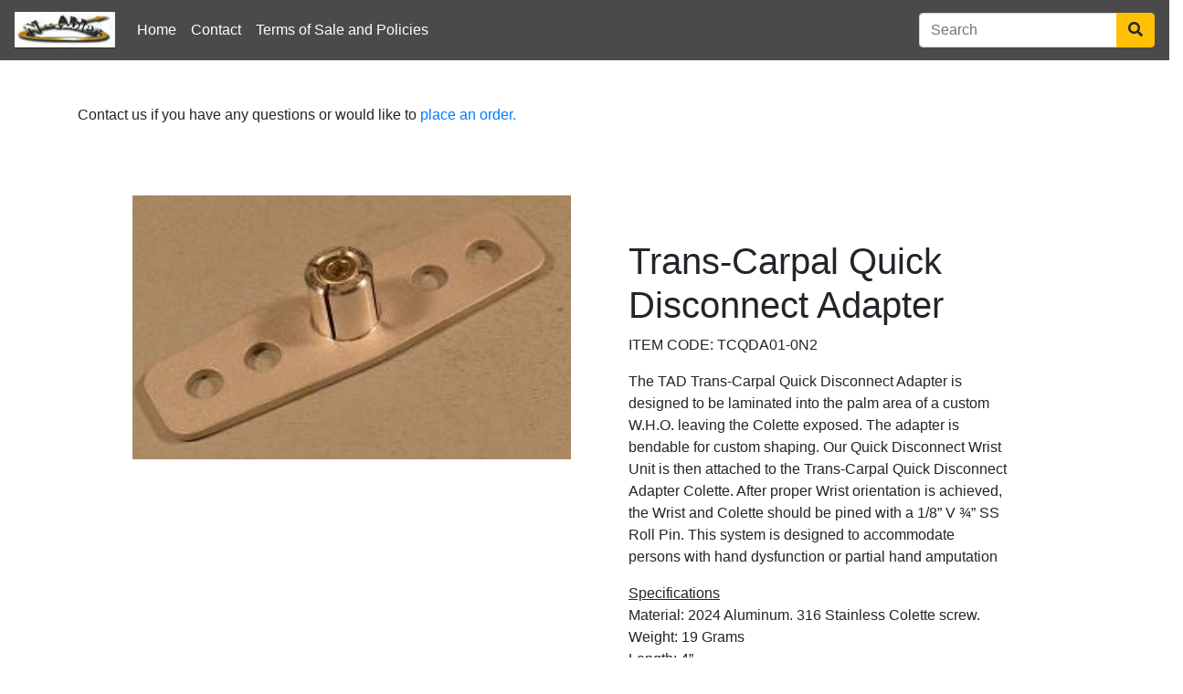

--- FILE ---
content_type: text/html; charset=UTF-8
request_url: https://n-abler.org/trans-carpal-quick-disconnect-adapter/
body_size: 4085
content:
<!doctype html>
<html lang="en-US">
<head>
	<meta charset="UTF-8">
	<meta name="viewport" content="width=device-width, initial-scale=1.0, viewport-fit=cover">
    <meta name="description" content="Manufacturers of Upper Extremity Components for Persons with Hand Dysfunction and Amputation" />
	<meta name="viewport" content="width=device-width, initial-scale=1">
	<meta name="og:image" content="">
	<meta name="og:site_name": content="N-Abler">
	<meta name="og:title": content="N-Abler">
	<link rel="profile" href="https://gmpg.org/xfn/11">
	<title>Trans-Carpal Quick Disconnect Adapter &#8211; N-Abler</title>
<link rel='dns-prefetch' href='//stackpath.bootstrapcdn.com' />
<link rel='dns-prefetch' href='//cdnjs.cloudflare.com' />
<link rel='dns-prefetch' href='//s.w.org' />
<link rel="alternate" type="application/rss+xml" title="N-Abler &raquo; Feed" href="https://n-abler.org/feed/" />
<link rel="alternate" type="application/rss+xml" title="N-Abler &raquo; Comments Feed" href="https://n-abler.org/comments/feed/" />
<link rel="alternate" type="application/rss+xml" title="N-Abler &raquo; Trans-Carpal Quick Disconnect Adapter Comments Feed" href="https://n-abler.org/trans-carpal-quick-disconnect-adapter/feed/" />
		<script type="text/javascript">
			window._wpemojiSettings = {"baseUrl":"https:\/\/s.w.org\/images\/core\/emoji\/13.0.0\/72x72\/","ext":".png","svgUrl":"https:\/\/s.w.org\/images\/core\/emoji\/13.0.0\/svg\/","svgExt":".svg","source":{"concatemoji":"https:\/\/n-abler.org\/wp-includes\/js\/wp-emoji-release.min.js?ver=5.5.17"}};
			!function(e,a,t){var n,r,o,i=a.createElement("canvas"),p=i.getContext&&i.getContext("2d");function s(e,t){var a=String.fromCharCode;p.clearRect(0,0,i.width,i.height),p.fillText(a.apply(this,e),0,0);e=i.toDataURL();return p.clearRect(0,0,i.width,i.height),p.fillText(a.apply(this,t),0,0),e===i.toDataURL()}function c(e){var t=a.createElement("script");t.src=e,t.defer=t.type="text/javascript",a.getElementsByTagName("head")[0].appendChild(t)}for(o=Array("flag","emoji"),t.supports={everything:!0,everythingExceptFlag:!0},r=0;r<o.length;r++)t.supports[o[r]]=function(e){if(!p||!p.fillText)return!1;switch(p.textBaseline="top",p.font="600 32px Arial",e){case"flag":return s([127987,65039,8205,9895,65039],[127987,65039,8203,9895,65039])?!1:!s([55356,56826,55356,56819],[55356,56826,8203,55356,56819])&&!s([55356,57332,56128,56423,56128,56418,56128,56421,56128,56430,56128,56423,56128,56447],[55356,57332,8203,56128,56423,8203,56128,56418,8203,56128,56421,8203,56128,56430,8203,56128,56423,8203,56128,56447]);case"emoji":return!s([55357,56424,8205,55356,57212],[55357,56424,8203,55356,57212])}return!1}(o[r]),t.supports.everything=t.supports.everything&&t.supports[o[r]],"flag"!==o[r]&&(t.supports.everythingExceptFlag=t.supports.everythingExceptFlag&&t.supports[o[r]]);t.supports.everythingExceptFlag=t.supports.everythingExceptFlag&&!t.supports.flag,t.DOMReady=!1,t.readyCallback=function(){t.DOMReady=!0},t.supports.everything||(n=function(){t.readyCallback()},a.addEventListener?(a.addEventListener("DOMContentLoaded",n,!1),e.addEventListener("load",n,!1)):(e.attachEvent("onload",n),a.attachEvent("onreadystatechange",function(){"complete"===a.readyState&&t.readyCallback()})),(n=t.source||{}).concatemoji?c(n.concatemoji):n.wpemoji&&n.twemoji&&(c(n.twemoji),c(n.wpemoji)))}(window,document,window._wpemojiSettings);
		</script>
		<style type="text/css">
img.wp-smiley,
img.emoji {
	display: inline !important;
	border: none !important;
	box-shadow: none !important;
	height: 1em !important;
	width: 1em !important;
	margin: 0 .07em !important;
	vertical-align: -0.1em !important;
	background: none !important;
	padding: 0 !important;
}
</style>
	<link rel='stylesheet' id='wp-block-library-css'  href='https://n-abler.org/wp-includes/css/dist/block-library/style.min.css?ver=5.5.17' type='text/css' media='all' />
<style id='wp-block-library-inline-css' type='text/css'>
.has-text-align-justify{text-align:justify;}
</style>
<link rel='stylesheet' id='bootstrap4-css'  href='https://stackpath.bootstrapcdn.com/bootstrap/4.1.1/css/bootstrap.min.css?ver=5.5.17' type='text/css' media='all' />
<link rel='stylesheet' id='fontawesome-css'  href='https://cdnjs.cloudflare.com/ajax/libs/font-awesome/5.13.0/css/all.min.css?ver=5.5.17' type='text/css' media='all' />
<link rel='stylesheet' id='main_css-css'  href='https://n-abler.org/wp-content/themes/n-abler/dist/style.css?ver=1.0.11' type='text/css' media='all' />
<link rel='stylesheet' id='jetpack_css-css'  href='https://n-abler.org/wp-content/plugins/jetpack/css/jetpack.css?ver=9.4.4' type='text/css' media='all' />
<link rel="https://api.w.org/" href="https://n-abler.org/wp-json/" /><link rel="alternate" type="application/json" href="https://n-abler.org/wp-json/wp/v2/posts/823" /><link rel="EditURI" type="application/rsd+xml" title="RSD" href="https://n-abler.org/xmlrpc.php?rsd" />
<link rel="wlwmanifest" type="application/wlwmanifest+xml" href="https://n-abler.org/wp-includes/wlwmanifest.xml" /> 
<link rel='prev' title='Custom Quick Disconnect Insert /w Side Split' href='https://n-abler.org/custom-quick-disconnect-insert-w-side-split/' />
<link rel='next' title='Nudge Switch Kit' href='https://n-abler.org/nudge-switch-kit/' />
<meta name="generator" content="WordPress 5.5.17" />
<link rel="canonical" href="https://n-abler.org/trans-carpal-quick-disconnect-adapter/" />
<link rel='shortlink' href='https://n-abler.org/?p=823' />
<link rel="alternate" type="application/json+oembed" href="https://n-abler.org/wp-json/oembed/1.0/embed?url=https%3A%2F%2Fn-abler.org%2Ftrans-carpal-quick-disconnect-adapter%2F" />
<link rel="alternate" type="text/xml+oembed" href="https://n-abler.org/wp-json/oembed/1.0/embed?url=https%3A%2F%2Fn-abler.org%2Ftrans-carpal-quick-disconnect-adapter%2F&#038;format=xml" />
<style type='text/css'>img#wpstats{display:none}</style></head>

<body class="post-template-default single single-post postid-823 single-format-standard wp-custom-logo">
<div id="page" class="site">
	<a class="skip-link screen-reader-text" href="#content">Skip to content</a>

	<header id="masthead" class="site-header">
		<nav class="navbar navbar-expand-lg navbar-dark">
			<div class="na-navbar-brand navbar-brand">
				<a href="https://n-abler.org/" class="custom-logo-link" rel="home"><img width="110" height="40" src="https://n-abler.org/wp-content/uploads/2020/05/n-abler.png" class="custom-logo" alt="N-Abler" /></a>			</div>

			<button
				class="na-navbar-toggler navbar-toggler"
				type="button"
				data-toggle="collapse"
				data-target="#navbarItems"
				aria-controls="navbarItems"
				aria-expanded="false"
				aria-label="Toggle navigation"
			>
				<span class="navbar-toggler-icon"></span>
			</button>

			<div class="collapse navbar-collapse">
				<div id="navbarItems" class="navbar-nav mr-auto"><ul id="menu-primary-menu" class="navbar-nav mr-auto"><li itemscope="itemscope" itemtype="https://www.schema.org/SiteNavigationElement" id="menu-item-975" class="menu-item menu-item-type-post_type menu-item-object-page menu-item-home menu-item-975 nav-item"><a title="Home" href="https://n-abler.org/" class="nav-link">Home</a></li>
<li itemscope="itemscope" itemtype="https://www.schema.org/SiteNavigationElement" id="menu-item-205" class="menu-item menu-item-type-post_type menu-item-object-page menu-item-205 nav-item"><a title="Contact" href="https://n-abler.org/contact/" class="nav-link">Contact</a></li>
<li itemscope="itemscope" itemtype="https://www.schema.org/SiteNavigationElement" id="menu-item-976" class="menu-item menu-item-type-post_type menu-item-object-page menu-item-privacy-policy menu-item-976 nav-item"><a title="Terms of Sale and Policies" href="https://n-abler.org/privacy-policy/" class="nav-link">Terms of Sale and Policies</a></li>
</ul></div>			</div>

			
<div class="na-search-form-navbar js-search-form-navbar order-md-12" data-value=""></div>

		</nav>

	</header><!-- #masthead -->

	<div id="content" class="site-content full-page">

	<div id="primary" class="content-area content-area pt-5">
		<main id="main" class="site-main">

			
<article class="na-image-container" id="post-823" class="post-823 post type-post status-publish format-standard has-post-thumbnail hentry category-prosthetic-components">
	<div class="container mb-5">
		<div>
			<p>Contact us if you have any questions or would like to <a href="/contact/">place an order.</a></p>
		</div>
		<div class="row na-image-text-container">
			<div class="col-xs-12  col-md-6 mb-4">
				<img src="https://n-abler.org/wp-content/uploads/2020/08/Trans-Carpal-Quick-Disconnect-Adapter.jpg" alt="Trans-Carpal Quick Disconnect Adapter">
			</div>
			<div class="col-xs-12 col-md-6 p-5">
				<h1 class="entry-title">Trans-Carpal Quick Disconnect Adapter</h1>				
<p>ITEM CODE: TCQDA01-0N2</p>



<p>The TAD Trans-Carpal Quick Disconnect Adapter is designed to be laminated into the palm area of a custom W.H.O. leaving the Colette exposed. The adapter is bendable for custom shaping. Our Quick Disconnect Wrist Unit is then attached to the Trans-Carpal Quick Disconnect Adapter Colette. After proper Wrist orientation is achieved, the Wrist and Colette should be pined with a 1/8” V ¾” SS Roll Pin. This system is designed to accommodate persons with hand dysfunction or partial hand amputation</p>



<p><span style="text-decoration: underline;">Specifications</span><br>Material: 2024 Aluminum. 316 Stainless Colette screw.<br>Weight: 19 Grams<br>Length: 4”<br>Width: 1 1/8” in th middle tapering to 15/16” on both ends.<br>Coette Length: 5/8”<br>Colette Width: 9/16”<br>Attach Site: Custom Lamination for persons with hand dysfunction or partial<br>hand amputation.</p>
			</div>
		</div>
	</div>
</article>

		</main><!-- #main -->
	</div><!-- #primary -->


</div><!-- #content -->

</div><!-- #page -->

<footer id="colophon" class="site-footer">
    <div class="bg-light mt-5">
        <div class="na-break-section">
            <section class="row">
                <div class="col-xs-12 col-md-4">
                    <div class="col-12 text-center p-5">
                        <p>Have questions about our product?</p>
                        <a href="/contact">Contact us today</a>
                    </div>
                </div>
                <div class="col-xs-12 col-md-4">
                    <div class="col-12 text-center p-5">
                        <p>Interested in something specific?</p>
                        <a href="/?s=">Search our catalog</a>
                    </div>
                </div>
                <div class="col-xs-12 col-md-4">
                    <div class="col-12 text-center p-5">
                        <p>Want to learn more about us?</p>
                        <a href="/about">Hear from our team</a>
                    </div>
                </div>
            </section>
        </div>
	</div>

	<div class="site-info">
		<div class="row">

			<ul class="col-xs-12 col-md-2">
				<li><b class="na-footer-title">Learn</b></li>
				<li>
					<a href="/contact">Contact</a>
				</li>
				<li>
					<a href="/privacy-policy">Terms of Use</a>
				</li>
			</ul>
		</div>

		<div class="copyright p-2">
			<span>Texas Assistive Devices &copy; 2026</span>
		</div>

	</div><!-- .site-info -->
</footer><!-- #colophon -->

<script type='text/javascript' src='https://n-abler.org/wp-content/themes/n-abler/dist/main.bundle.js?ver=1.0.11' id='main_js-js'></script>
<script type='text/javascript' src='https://n-abler.org/wp-includes/js/wp-embed.min.js?ver=5.5.17' id='wp-embed-js'></script>
<script src='https://stats.wp.com/e-202604.js' defer></script>
<script>
	_stq = window._stq || [];
	_stq.push([ 'view', {v:'ext',j:'1:9.4.4',blog:'182152664',post:'823',tz:'0',srv:'n-abler.org'} ]);
	_stq.push([ 'clickTrackerInit', '182152664', '823' ]);
</script>

</body>

</html>


--- FILE ---
content_type: text/css
request_url: https://n-abler.org/wp-content/themes/n-abler/dist/style.css?ver=1.0.11
body_size: 1081
content:
a.skip-link {
  left: -999px;
  position: absolute;
  top: auto;
  width: 1px;
  height: 1px;
  overflow: hidden;
  z-index: -999;
}

a.skip-link:active,
a.skip-link:focus {
  color: #fff;
  background-color: #4a4a4a;
  left: auto;
  top: auto;
  width: 30%;
  height: auto;
  overflow: auto;
  margin: 10px 35%;
  padding: 5px;
  border-radius: 15px;
  border: 4px solid #fff;
  text-align: center;
  font-size: 1.2em;
  z-index: 999;
}

.screen-reader-text {
  border: 0;
  clip: rect(1px, 1px, 1px, 1px);
  clip-path: inset(50%);
  height: 1px;
  margin: -1px;
  overflow: hidden;
  padding: 0;
  position: absolute !important;
  width: 1px;
  word-wrap: normal !important;
}

li {
  list-style-type: none;
}

/*
 * Overrides
 */
.navbar {
  background: #4a4a4a;
  font-size: 14px;
}

.dropdown-menu {
  margin-top: -5px;
}

.navbar-dark .navbar-nav .nav-link {
  font-size: 16px;
  color: #fff !important;
}

.dropdown-item:hover, .dropdown-item:focus {
  background: #ddd;
}

.na-search-form-navbar {
  position: relative;
  width: 100%;
}
@media (min-width: 992px) {
  .na-search-form-navbar {
    width: inherit;
  }
}

.na-search-form {
  position: relative;
  width: 100%;
}

.input-group.na-search-group {
  display: flex;
  justify-content: center;
  align-items: center;
  width: 100%;
}

.na-search-input {
  height: 38px;
}

.na-search-dropdown {
  border: 1px solid #ddd;
  border-radius: 0.25rem;
  background: #fff;
  position: absolute;
  width: 100%;
  top: 0;
  z-index: 2;
  margin-top: 55px;
}
@media (min-width: 992px) {
  .na-search-dropdown {
    margin-top: 39px;
  }
}
.na-search-dropdown .fas {
  color: #ddd;
}

.na-search-dropdown-loading {
  padding: 0.813rem;
}

.na-search-dropdown-item {
  padding: 0.5rem;
  background: #fff;
  margin: 0 auto 5px;
  text-align: left;
  width: 100%;
  color: black;
}
.na-search-dropdown-item:last-child {
  margin-bottom: 0;
}
.na-search-dropdown-item:hover, .na-search-dropdown-item:focus {
  cursor: pointer;
  background: #ddd;
  color: black;
}

.site-footer {
  display: flex;
  flex-direction: column;
}
.site-footer .na-break-section {
  margin: 30px auto;
}

.site-info {
  background: #4a4a4a;
}
.site-info .row {
  padding: 50px 100px;
  font-size: 14px;
  display: flex;
  align-items: flex-start;
  justify-content: center;
}
.site-info a,
.site-info span {
  color: #fff;
}

.na-footer-title {
  color: #f8f9fa;
  font-size: 16px;
}

/* sticky footer */
html {
  height: 100%;
}

body {
  display: flex;
  flex-direction: column;
  min-height: 100vh;
}

h2 {
  font-size: 18px;
}

.site {
  flex: 1 0 auto;
}

.site-footer {
  flex-shrink: 0;
}

/* sticky footer */
html,
body {
  overflow-x: hidden;
}

.jumbotron {
  background: #fff;
}
@media (min-width: 992px) {
  .jumbotron {
    padding: 20px;
    padding-top: 50px;
    padding-bottom: 0px;
  }
}

.hidden {
  display: none;
}

.na-image-container img {
  max-width: 95vw;
  width: 100%;
  margin: 0 auto;
}

@media (min-width: 992px) {
  .na-image-text-container {
    padding: 60px;
  }
}

.na-break-section {
  margin: 100px auto;
}
@media (min-width: 992px) {
  .na-break-section {
    max-width: 1140px;
  }
}

.na-break-line {
  width: 150px;
  margin: 0 auto;
}

.na-title-first {
  margin-bottom: 100px;
}
@media (min-width: 992px) {
  .na-title-first {
    margin-bottom: 0;
  }
}

/*# sourceMappingURL=style.css.map */
